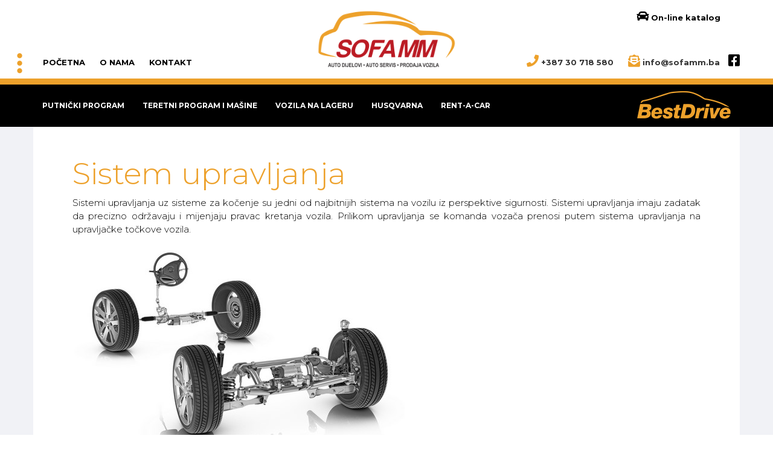

--- FILE ---
content_type: text/html; charset=utf-8
request_url: https://sofamm.ba/index.php/putnicki-program/auto-dijelovi/sistem-upravljanja
body_size: 8289
content:

<!DOCTYPE html>
<html lang="en-gb" dir="ltr"
	  class='com_content view-article itemid-178 j31 mm-hover'>

<head>
	<base href="https://sofamm.ba/index.php/putnicki-program/auto-dijelovi/sistem-upravljanja" />
	<meta http-equiv="content-type" content="text/html; charset=utf-8" />
	<meta name="author" content="Super User" />
	<meta name="generator" content="Joomla! - Open Source Content Management" />
	<title>SOFA MM - Sistem upravljanja</title>
	<link href="/templates/t3_bs3_blank/favicon.ico" rel="shortcut icon" type="image/vnd.microsoft.icon" />
	<link href="/templates/t3_bs3_blank/css/bootstrap.css" rel="stylesheet" type="text/css" />
	<link href="/plugins/system/jce/css/content.css?d70d9a48cd4806b0d85e4cb9aab034e9" rel="stylesheet" type="text/css" />
	<link href="/plugins/system/jcemediabox/css/jcemediabox.min.css?0072da39200af2a5f0dbaf1a155242cd" rel="stylesheet" type="text/css" />
	<link href="/templates/system/css/system.css" rel="stylesheet" type="text/css" />
	<link href="/templates/t3_bs3_blank/css/sofa13.css" rel="stylesheet" type="text/css" />
	<link href="/templates/t3_bs3_blank/css/aos.css" rel="stylesheet" type="text/css" />
	<link href="/templates/t3_bs3_blank/css/template.css" rel="stylesheet" type="text/css" />
	<link href="/templates/t3_bs3_blank/css/megamenu.css" rel="stylesheet" type="text/css" />
	<link href="/templates/t3_bs3_blank/css/off-canvas.css" rel="stylesheet" type="text/css" />
	<link href="/templates/t3_bs3_blank/fonts/font-awesome/css/font-awesome.min.css" rel="stylesheet" type="text/css" />
	<link href="/plugins/system/gdpr/assets/css/cookieconsent.min.css" rel="stylesheet" type="text/css" />
	<style type="text/css">
div.cc-revoke, div.cc-window{font-size:16px}div.cc-settings-label{font-size:14px}div.cc-window.cc-banner{padding:1em 1.8em}div.cc-window.cc-floating{padding:2em 1.8em}
	</style>
	<script src="/media/jui/js/jquery.min.js?d70d9a48cd4806b0d85e4cb9aab034e9" type="text/javascript"></script>
	<script src="/media/jui/js/jquery-noconflict.js?d70d9a48cd4806b0d85e4cb9aab034e9" type="text/javascript"></script>
	<script src="/media/jui/js/jquery-migrate.min.js?d70d9a48cd4806b0d85e4cb9aab034e9" type="text/javascript"></script>
	<script src="/media/system/js/caption.js?d70d9a48cd4806b0d85e4cb9aab034e9" type="text/javascript"></script>
	<script src="/plugins/system/jcemediabox/js/jcemediabox.min.js?" type="text/javascript"></script>
	<script src="/plugins/system/t3/base-bs3/bootstrap/js/bootstrap.js" type="text/javascript"></script>
	<script src="/plugins/system/t3/base-bs3/js/jquery.tap.min.js" type="text/javascript"></script>
	<script src="/plugins/system/t3/base-bs3/js/off-canvas.js" type="text/javascript"></script>
	<script src="/plugins/system/t3/base-bs3/js/script.js" type="text/javascript"></script>
	<script src="/plugins/system/t3/base-bs3/js/menu.js" type="text/javascript"></script>
	<script src="/plugins/system/gdpr/assets/js/cookieconsent.min.js" type="text/javascript" defer="defer"></script>
	<script src="/plugins/system/gdpr/assets/js/init.js" type="text/javascript" defer="defer"></script>
	<script type="text/javascript">
jQuery(window).on('load',  function() {
				new JCaption('img.caption');
			});jQuery(document).ready(function(){WfMediabox.init({"base":"\/","theme":"standard","width":"","height":"","lightbox":0,"shadowbox":0,"icons":1,"overlay":1,"overlay_opacity":0,"overlay_color":"","transition_speed":300,"close":2,"scrolling":"0","labels":{"close":"Close","next":"Next","previous":"Previous","cancel":"Cancel","numbers":"{{numbers}}","numbers_count":"{{current}} of {{total}}","download":"Download"}});});var gdprConfigurationOptions = { complianceType: 'opt-in',
																	  		  blockJoomlaSessionCookie: 1,
																		  	  blockExternalCookiesDomains: 0,
																			  allowedCookies: '',
																			  blockCookieDefine: 1,
																		  	  autoAcceptOnNextPage: 0,
																		  	  revokable: 1,
																		  	  lawByCountry: 0,
																		  	  dismissOnScroll: 0,
																		  	  dismissOnTimeout: 0,
																		  	  containerSelector: 'body',
																		  	  toolbarLayout: 'basic',
																		  	  toolbarTheme: 'block',
																		  	  revocableToolbarTheme: 'basic',
																		  	  toolbarPosition: 'bottom',
																			  revokePosition: 'revoke-top',
																			  toolbarPositionmentType: 1,
																			  popupBackground: '#000000',
																			  popupText: '#ffffff',
																			  popupLink: '#ffffff',
																			  buttonBackground: '#ffffff',
																			  buttonBorder: '#ffffff',
																			  buttonText: '#000000',
																			  highlightOpacity: '100',
																			  highlightBackground: '#333333',
																			  highlightBorder: '#ffffff',
																			  highlightText: '#ffffff',
																			  highlightDismissBackground: '#333333',
																		  	  highlightDismissBorder: '#ffffff',
																		 	  highlightDismissText: '#ffffff',
																			  hideRevokableButton: 0,
																			  headerText: 'Cookies used on the website!',
																			  messageText: 'Ova web stranica koristi kolačiće. Posjetom i korištenjem ove web stranice dajete svoj pristanak da se kolačići prve strane I kolačići trećih strana koji nisu u vezi s marketingom (analitički) preuzimaju na vaš pretraživač.   <a href=\"index.php/politika-o-kolacicima\">Saznajte više o kolačićima</a> i upoznajte se s našim <a href=\"index.php/pravila-o-zastiti-privatnosti\">Pravilima o zaštiti privatnosti</a>&nbsp;i&nbsp;<a href=\"index.php/uvjeti-koristenja\">Uvjetima korištenja</a>   &nbsp;',
																			  denyMessageEnabled: 0, 
																			  denyMessage: 'You have declined cookies, to ensure the best experience on this website please consent the cookie usage.',
																			  dismissText: 'Slažem se',
																			  allowText: 'Slažem se ',
																			  denyText: 'Poništi',
																			  cookiePolicyLinkText: '',
																			  cookiePolicyLink: 'javascript:void(0)',
																			  cookiePolicyRevocableTabText: ' Kolačići',
																			  privacyPolicyLinkText: ' ',
																			  privacyPolicyLink: 'javascript:void(0)',
																			  showLinks: 1,
																			  blankLinks: '_blank',
																			  autoOpenPrivacyPolicy: 0,
																			  openAlwaysDeclined: 1,
																			  cookieSettingsLabel: 'Cookie settings:',
															  				  cookieSettingsDesc: 'Choose which kind of cookies you want to disable by clicking on the checkboxes. Click on a category name for more informations about used cookies.',
																			  cookieCategory1Enable: 0,
																			  cookieCategory1Name: 'Necessary',
																			  cookieCategory1Locked: 0,
																			  cookieCategory2Enable: 0,
																			  cookieCategory2Name: 'Preferences',
																			  cookieCategory2Locked: 0,
																			  cookieCategory3Enable: 0,
																			  cookieCategory3Name: 'Statistics',
																			  cookieCategory3Locked: 0,
																			  cookieCategory4Enable: 0,
																			  cookieCategory4Name: 'Marketing',
																			  cookieCategory4Locked: 0,
																			  debugMode: 0
																		};var gdpr_ajax_livesite='https://sofamm.ba/';var gdpr_enable_log_cookie_consent=1;
	</script>

	
<!-- META FOR IOS & HANDHELD -->
	<meta name="viewport" content="width=device-width, initial-scale=1.0, maximum-scale=1.0, user-scalable=no"/>
	<style type="text/stylesheet">
		@-webkit-viewport   { width: device-width; }
		@-moz-viewport      { width: device-width; }
		@-ms-viewport       { width: device-width; }
		@-o-viewport        { width: device-width; }
		@viewport           { width: device-width; }
	</style>
	<script type="text/javascript">
		//<![CDATA[
		if (navigator.userAgent.match(/IEMobile\/10\.0/)) {
			var msViewportStyle = document.createElement("style");
			msViewportStyle.appendChild(
				document.createTextNode("@-ms-viewport{width:auto!important}")
			);
			document.getElementsByTagName("head")[0].appendChild(msViewportStyle);
		}
		//]]>
	</script>
<meta name="HandheldFriendly" content="true"/>
<meta name="apple-mobile-web-app-capable" content="YES"/>
<meta name="theme-color" content="#eda12b" />
<!-- //META FOR IOS & HANDHELD -->


  

<link href="https://fonts.googleapis.com/css?family=Montserrat:300,400,500,700,900&display=swap" rel="stylesheet">


<!-- Le HTML5 shim and media query for IE8 support -->
<!--[if lt IE 9]>
<script src="//cdnjs.cloudflare.com/ajax/libs/html5shiv/3.7.3/html5shiv.min.js"></script>

  

<![endif]-->
  <script src="https://cdn.rawgit.com/michalsnik/aos/2.1.1/dist/aos.js"></script>
  <script type="text/javascript" src="/plugins/system/t3/base-bs3/js/respond.min.js"></script>

<!-- You can add Google Analytics here or use T3 Injection feature -->
<script src="https://kit.fontawesome.com/fbc1e10d9c.js" crossorigin="anonymous"></script>
  
<!-- Global site tag (gtag.js) - Google Analytics -->
<script async src="https://www.googletagmanager.com/gtag/js?id=UA-1507436-27"></script>
<script>
  window.dataLayer = window.dataLayer || [];
  function gtag(){dataLayer.push(arguments);}
  gtag('js', new Date());

  gtag('config', 'UA-1507436-27');
</script>

</head>

<body>
<div class="t3-wrapper">
      
    
<div class="prva">
<div class="row container center-block vertical-align">

<div class="col-md-4 prva1 nopadding visible-lg visible-md">
<button class="off-canvas-toggle" type="button" data-pos="left" data-nav="#t3-off-canvas" data-effect="off-canvas-effect-3">
<img class="tocke" src="/images/tocke.png" alt="Logo">
</button>
  
<a href="/index.php">POČETNA</a>   <a href="/index.php/o-nama">O NAMA</a>   <a href="/index.php/kontakt">KONTAKT</a>
</div>

<div class="col-md-4 nopadding logo">
  <a href="/index.php"> <img class="logo" src="/images/logo130.png" alt="Logo"> </a>
</div>
  
<div class="col-md-4 prva2 nopadding pull-right visible-lg visible-md">
    <div class="katalogikona"><a href="http://web2.carparts-cat.com/default.aspx?11=53&10=1F3D91CF5E184DEF807EF21D6503CA1E053096&14=96&12=1003" target="_blank"><i class="fas fa-car"></i> On-line katalog</a></div>
  <i class="fas fa-phone"></i> +387 30 718 580 <i class="fas fa-envelope-open-text"></i> info@sofamm.ba <a href="https://www.facebook.com/pages/Sofa-MM/1409876489275479" target="_blank"><i class="fab fa-facebook-square"></i></a>

</div>
  
</div>
</div>
      
  
<div class="logo-bar">
<div class="row container center-block ">

	      <div class="col-md-10 col-xs-2 nopadding">
		  
     <nav id="t3-mainnav" class="wrap visible-lg visible-md">
		<!-- Brand and toggle get grouped for better mobile display -->		
  
  
  
  					<div class="t3-navbar-collapse navbar-collapse collapse nopadding"></div>
		
		<div class="t3-navbar navbar-collapse collapse nopadding">
			<div  class="t3-megamenu animate fading"  data-duration="400" data-responsive="true">
<ul itemscope itemtype="http://www.schema.org/SiteNavigationElement" class="nav navbar-nav level0">
<li itemprop='name' class="active dropdown mega" data-id="110" data-level="1">
<span class=" dropdown-toggle separator"   data-target="#" data-toggle="dropdown"> PUTNIČKI PROGRAM<em class="caret"></em></span>

<div class="nav-child dropdown-menu mega-dropdown-menu"  style="width: 160px"  data-width="160"><div class="mega-dropdown-inner">
<div class="row">
<div class="col-xs-12 mega-col-nav" data-width="12"><div class="mega-inner">
<ul itemscope itemtype="http://www.schema.org/SiteNavigationElement" class="mega-nav level1">
<li itemprop='name'  data-id="152" data-level="2">
<a itemprop='url' class=""  href="/index.php/putnicki-program/gume"   data-target="#">GUME </a>

</li>
<li itemprop='name' class="active dropdown-submenu mega" data-id="157" data-level="2">
<a itemprop='url' class=""  href="/index.php/putnicki-program/auto-dijelovi"   data-target="#">AUTO DIJELOVI </a>

<div class="nav-child dropdown-menu mega-dropdown-menu"  style="width: 500px"  data-width="500"><div class="mega-dropdown-inner">
<div class="row">
<div class="col-xs-6 mega-col-nav" data-width="6"><div class="mega-inner">
<ul itemscope itemtype="http://www.schema.org/SiteNavigationElement" class="mega-nav level2">
<li itemprop='name'  data-id="170" data-level="3">
<a itemprop='url' class=""  href="/index.php/putnicki-program/auto-dijelovi/pogon-tocka-i-vjesanje"   data-target="#">Pogon točka i vješanje </a>

</li>
<li itemprop='name'  data-id="171" data-level="3">
<a itemprop='url' class=""  href="/index.php/putnicki-program/auto-dijelovi/amortizeri-i-opruge"   data-target="#">Amortizeri i opruge </a>

</li>
<li itemprop='name'  data-id="172" data-level="3">
<a itemprop='url' class=""  href="/index.php/putnicki-program/auto-dijelovi/amortizeri-i-opruge-2"   data-target="#">Priprema i dovod goriva </a>

</li>
<li itemprop='name'  data-id="173" data-level="3">
<a itemprop='url' class=""  href="/index.php/putnicki-program/auto-dijelovi/kocioni-sistem"   data-target="#">Kočioni sistem </a>

</li>
<li itemprop='name'  data-id="174" data-level="3">
<a itemprop='url' class=""  href="/index.php/putnicki-program/auto-dijelovi/elektrika"   data-target="#">Elektrika </a>

</li>
<li itemprop='name'  data-id="175" data-level="3">
<a itemprop='url' class=""  href="/index.php/putnicki-program/auto-dijelovi/brisaci"   data-target="#">Brisači </a>

</li>
<li itemprop='name'  data-id="176" data-level="3">
<a itemprop='url' class=""  href="/index.php/putnicki-program/auto-dijelovi/kaisni-prijenos"   data-target="#">Kaišni prijenos </a>

</li>
<li itemprop='name'  data-id="177" data-level="3">
<a itemprop='url' class=""  href="/index.php/putnicki-program/auto-dijelovi/filteri"   data-target="#">Filteri </a>

</li>
</ul>
</div></div>
<div class="col-xs-6 mega-col-nav" data-width="6"><div class="mega-inner">
<ul itemscope itemtype="http://www.schema.org/SiteNavigationElement" class="mega-nav level2">
<li itemprop='name' class="current active" data-id="178" data-level="3">
<a itemprop='url' class=""  href="/index.php/putnicki-program/auto-dijelovi/sistem-upravljanja"   data-target="#">Sistem upravljanja </a>

</li>
<li itemprop='name'  data-id="179" data-level="3">
<a itemprop='url' class=""  href="/index.php/putnicki-program/auto-dijelovi/kvacilo-i-prikljucci"   data-target="#">Kvačilo i priključci </a>

</li>
<li itemprop='name'  data-id="180" data-level="3">
<a itemprop='url' class=""  href="/index.php/putnicki-program/auto-dijelovi/ventilacija-i-hladenje"   data-target="#">Ventilacija i hlađenje </a>

</li>
<li itemprop='name'  data-id="181" data-level="3">
<a itemprop='url' class=""  href="/index.php/putnicki-program/auto-dijelovi/dijelovi-karoserije"   data-target="#">Dijelovi karoserije </a>

</li>
<li itemprop='name'  data-id="182" data-level="3">
<a itemprop='url' class=""  href="/index.php/putnicki-program/auto-dijelovi/elementi-motora"   data-target="#">Elementi motora </a>

</li>
<li itemprop='name'  data-id="183" data-level="3">
<a itemprop='url' class=""  href="/index.php/putnicki-program/auto-dijelovi/svjecice-i-grijaci"   data-target="#">Svjećice i grijači </a>

</li>
<li itemprop='name'  data-id="184" data-level="3">
<a itemprop='url' class=""  href="/index.php/putnicki-program/auto-dijelovi/antifriz"   data-target="#">Antifriz </a>

</li>
</ul>
</div></div>
</div>
</div></div>
</li>
<li itemprop='name'  data-id="151" data-level="2">
<a itemprop='url' class=""  href="/index.php/putnicki-program/ulja-i-maziva"   data-target="#">ULJA I MAZIVA </a>

</li>
<li itemprop='name'  data-id="219" data-level="2">
<a itemprop='url' class=""  href="/index.php/putnicki-program/veriga-lanci"   data-target="#">VERIGA LANCI </a>

</li>
</ul>
</div></div>
</div>
</div></div>
</li>
<li itemprop='name' class="dropdown mega" data-id="155" data-level="1">
<span class=" dropdown-toggle separator"   data-target="#" data-toggle="dropdown"> TERETNI PROGRAM  I MAŠINE<em class="caret"></em></span>

<div class="nav-child dropdown-menu mega-dropdown-menu"  style="width: 215px"  data-width="215"><div class="mega-dropdown-inner">
<div class="row">
<div class="col-xs-12 mega-col-nav" data-width="12"><div class="mega-inner">
<ul itemscope itemtype="http://www.schema.org/SiteNavigationElement" class="mega-nav level1">
<li itemprop='name'  data-id="156" data-level="2">
<a itemprop='url' class=""  href="/index.php/teretni-program/gume"   data-target="#">GUME </a>

</li>
<li itemprop='name' class="dropdown-submenu mega" data-id="158" data-level="2">
<a itemprop='url' class=""  href="/index.php/teretni-program/auto-dijelovi"   data-target="#">AUTO DIJELOVI </a>

<div class="nav-child dropdown-menu mega-dropdown-menu"  style="width: 500px"  data-width="500"><div class="mega-dropdown-inner">
<div class="row">
<div class="col-xs-6 mega-col-nav" data-width="6"><div class="mega-inner">
<ul itemscope itemtype="http://www.schema.org/SiteNavigationElement" class="mega-nav level2">
<li itemprop='name'  data-id="185" data-level="3">
<a itemprop='url' class=""  href="/index.php/teretni-program/auto-dijelovi/motor"   data-target="#">Motor </a>

</li>
<li itemprop='name'  data-id="186" data-level="3">
<a itemprop='url' class=""  href="/index.php/teretni-program/auto-dijelovi/tockovi-i-vjesanje"   data-target="#">Točkovi i vješanje </a>

</li>
<li itemprop='name'  data-id="187" data-level="3">
<a itemprop='url' class=""  href="/index.php/teretni-program/auto-dijelovi/remenje-i-spaneri"   data-target="#">Remenje i španeri </a>

</li>
<li itemprop='name'  data-id="188" data-level="3">
<a itemprop='url' class=""  href="/index.php/teretni-program/auto-dijelovi/kocioni-sistem"   data-target="#">Kočioni sistem </a>

</li>
<li itemprop='name'  data-id="189" data-level="3">
<a itemprop='url' class=""  href="/index.php/teretni-program/auto-dijelovi/elektrika"   data-target="#">Elektrika </a>

</li>
<li itemprop='name'  data-id="190" data-level="3">
<a itemprop='url' class=""  href="/index.php/teretni-program/auto-dijelovi/karoserija"   data-target="#">Karoserija </a>

</li>
<li itemprop='name'  data-id="191" data-level="3">
<a itemprop='url' class=""  href="/index.php/teretni-program/auto-dijelovi/zracna-instalacija"   data-target="#">Zračna instalacija </a>

</li>
</ul>
</div></div>
<div class="col-xs-6 mega-col-nav" data-width="6"><div class="mega-inner">
<ul itemscope itemtype="http://www.schema.org/SiteNavigationElement" class="mega-nav level2">
<li itemprop='name'  data-id="192" data-level="3">
<a itemprop='url' class=""  href="/index.php/teretni-program/auto-dijelovi/kardanski-prijenos"   data-target="#">Kardanski prijenos </a>

</li>
<li itemprop='name'  data-id="193" data-level="3">
<a itemprop='url' class=""  href="/index.php/teretni-program/auto-dijelovi/izduvni-sistem"   data-target="#">Izduvni sistem </a>

</li>
<li itemprop='name'  data-id="194" data-level="3">
<a itemprop='url' class=""  href="/index.php/teretni-program/auto-dijelovi/kvacila-i-prikljucci"   data-target="#">Kvačila i priključci </a>

</li>
<li itemprop='name'  data-id="195" data-level="3">
<a itemprop='url' class=""  href="/index.php/teretni-program/auto-dijelovi/filteri"   data-target="#">Filteri </a>

</li>
<li itemprop='name'  data-id="196" data-level="3">
<a itemprop='url' class=""  href="/index.php/teretni-program/auto-dijelovi/sistem-upravljanja"   data-target="#">Sistem upravljanja </a>

</li>
<li itemprop='name'  data-id="197" data-level="3">
<a itemprop='url' class=""  href="/index.php/teretni-program/auto-dijelovi/veriga-lanci-za-snijeg"   data-target="#">Veriga lanci za snijeg </a>

</li>
</ul>
</div></div>
</div>
</div></div>
</li>
<li itemprop='name'  data-id="159" data-level="2">
<a itemprop='url' class=""  href="/index.php/teretni-program/ulja-i-maziva"   data-target="#">ULJA I MAZIVA </a>

</li>
<li itemprop='name'  data-id="160" data-level="2">
<a itemprop='url' class=""  href="/index.php/teretni-program/veriga-lanci"   data-target="#">VERIGA LANCI </a>

</li>
<li itemprop='name'  data-id="216" data-level="2">
<a itemprop='url' class=""  href="http://www.atgbih.ba" target="_blank"   data-target="#">ATG - GUME ZA RADNE MAŠINE</a>

</li>
</ul>
</div></div>
</div>
</div></div>
</li>
<li itemprop='name'  data-id="154" data-level="1">
<a itemprop='url' class=""  href="/index.php/polovna-vozila"   data-target="#">VOZILA NA LAGERU </a>

</li>
<li itemprop='name'  data-id="162" data-level="1">
<a itemprop='url' class=""  href="/index.php/bastanski-program"   data-target="#">HUSQVARNA </a>

</li>
<li itemprop='name'  data-id="161" data-level="1">
<a itemprop='url' class=""  href="/index.php/rent-a-car"   data-target="#">RENT-A-CAR </a>

</li>
</ul>
</div>

  </div>
  </nav>
  
		
<div class="pull-right hidden-lg hidden-md mob">
						
<button class="btn btn-primary off-canvas-toggle float-right " type="button" data-pos="left" data-nav="#t3-off-canvas" data-effect="off-canvas-effect-3">
  <i class="fa fa-bars"></i> ASORTIMAN
</button>

<!-- OFF-CANVAS SIDEBAR -->
<div id="t3-off-canvas" class="t3-off-canvas ">

  <div class="t3-off-canvas-header">
    <h2 class="t3-off-canvas-header-title">SOFA MM</h2>
    <button type="button" class="close" data-dismiss="modal" aria-hidden="true">&times;</button>
  </div>
      
  <div class="t3-off-canvas-body">
      
  <div><a href="/index.php">POČETNA</a></div>
  <div><a href="/index.php">O NAMA</a></div>
  <div><a href="/index.php">KONTAKT</a></div>

      
    <div class="t3-module module " id="Mod94"><div class="module-inner"><div class="module-ct"><ul class="nav nav-pills nav-stacked menu">
<li class="item-110 active deeper dropdown parent"><span class="nav-header ">PUTNIČKI PROGRAM</span>
<ul class="dropdown-menu"><li class="item-152"><a href="/index.php/putnicki-program/gume" class="">GUME</a></li><li class="item-157 active dropdown-submenu parent"><a href="/index.php/putnicki-program/auto-dijelovi" class="">AUTO DIJELOVI</a><ul class="dropdown-menu"><li class="item-170"><a href="/index.php/putnicki-program/auto-dijelovi/pogon-tocka-i-vjesanje" class="">Pogon točka i vješanje</a></li><li class="item-171"><a href="/index.php/putnicki-program/auto-dijelovi/amortizeri-i-opruge" class="">Amortizeri i opruge</a></li><li class="item-172"><a href="/index.php/putnicki-program/auto-dijelovi/amortizeri-i-opruge-2" class="">Priprema i dovod goriva</a></li><li class="item-173"><a href="/index.php/putnicki-program/auto-dijelovi/kocioni-sistem" class="">Kočioni sistem</a></li><li class="item-174"><a href="/index.php/putnicki-program/auto-dijelovi/elektrika" class="">Elektrika</a></li><li class="item-175"><a href="/index.php/putnicki-program/auto-dijelovi/brisaci" class="">Brisači</a></li><li class="item-176"><a href="/index.php/putnicki-program/auto-dijelovi/kaisni-prijenos" class="">Kaišni prijenos</a></li><li class="item-177"><a href="/index.php/putnicki-program/auto-dijelovi/filteri" class="">Filteri</a></li><li class="item-178 current active"><a href="/index.php/putnicki-program/auto-dijelovi/sistem-upravljanja" class="">Sistem upravljanja</a></li><li class="item-179"><a href="/index.php/putnicki-program/auto-dijelovi/kvacilo-i-prikljucci" class="">Kvačilo i priključci</a></li><li class="item-180"><a href="/index.php/putnicki-program/auto-dijelovi/ventilacija-i-hladenje" class="">Ventilacija i hlađenje</a></li><li class="item-181"><a href="/index.php/putnicki-program/auto-dijelovi/dijelovi-karoserije" class="">Dijelovi karoserije</a></li><li class="item-182"><a href="/index.php/putnicki-program/auto-dijelovi/elementi-motora" class="">Elementi motora</a></li><li class="item-183"><a href="/index.php/putnicki-program/auto-dijelovi/svjecice-i-grijaci" class="">Svjećice i grijači</a></li><li class="item-184"><a href="/index.php/putnicki-program/auto-dijelovi/antifriz" class="">Antifriz</a></li></ul></li><li class="item-151"><a href="/index.php/putnicki-program/ulja-i-maziva" class="">ULJA I MAZIVA</a></li><li class="item-219"><a href="/index.php/putnicki-program/veriga-lanci" class="">VERIGA LANCI</a></li></ul></li><li class="item-155 deeper dropdown parent"><span class="nav-header ">TERETNI PROGRAM  I MAŠINE</span>
<ul class="dropdown-menu"><li class="item-156"><a href="/index.php/teretni-program/gume" class="">GUME</a></li><li class="item-158 dropdown-submenu parent"><a href="/index.php/teretni-program/auto-dijelovi" class="">AUTO DIJELOVI</a><ul class="dropdown-menu"><li class="item-185"><a href="/index.php/teretni-program/auto-dijelovi/motor" class="">Motor</a></li><li class="item-186"><a href="/index.php/teretni-program/auto-dijelovi/tockovi-i-vjesanje" class="">Točkovi i vješanje</a></li><li class="item-187"><a href="/index.php/teretni-program/auto-dijelovi/remenje-i-spaneri" class="">Remenje i španeri</a></li><li class="item-188"><a href="/index.php/teretni-program/auto-dijelovi/kocioni-sistem" class="">Kočioni sistem</a></li><li class="item-189"><a href="/index.php/teretni-program/auto-dijelovi/elektrika" class="">Elektrika</a></li><li class="item-190"><a href="/index.php/teretni-program/auto-dijelovi/karoserija" class="">Karoserija</a></li><li class="item-191"><a href="/index.php/teretni-program/auto-dijelovi/zracna-instalacija" class="">Zračna instalacija</a></li><li class="item-192"><a href="/index.php/teretni-program/auto-dijelovi/kardanski-prijenos" class="">Kardanski prijenos</a></li><li class="item-193"><a href="/index.php/teretni-program/auto-dijelovi/izduvni-sistem" class="">Izduvni sistem</a></li><li class="item-194"><a href="/index.php/teretni-program/auto-dijelovi/kvacila-i-prikljucci" class="">Kvačila i priključci</a></li><li class="item-195"><a href="/index.php/teretni-program/auto-dijelovi/filteri" class="">Filteri</a></li><li class="item-196"><a href="/index.php/teretni-program/auto-dijelovi/sistem-upravljanja" class="">Sistem upravljanja</a></li><li class="item-197"><a href="/index.php/teretni-program/auto-dijelovi/veriga-lanci-za-snijeg" class="">Veriga lanci za snijeg</a></li></ul></li><li class="item-159"><a href="/index.php/teretni-program/ulja-i-maziva" class="">ULJA I MAZIVA</a></li><li class="item-160"><a href="/index.php/teretni-program/veriga-lanci" class="">VERIGA LANCI</a></li><li class="item-216"><a href="http://www.atgbih.ba" class="" target="_blank" rel="noopener noreferrer">ATG - GUME ZA RADNE MAŠINE </a></li></ul></li><li class="item-154"><a href="/index.php/polovna-vozila" class="">VOZILA NA LAGERU</a></li><li class="item-162"><a href="/index.php/bastanski-program" class="">HUSQVARNA</a></li><li class="item-161"><a href="/index.php/rent-a-car" class="">RENT-A-CAR</a></li></ul>
</div></div></div>
  </div>

</div>
<!-- //OFF-CANVAS SIDEBAR -->

						</div>

     </div>
	 
<div class="col-md-2 col-xs-10 bdlogo">
     <a href="/index.php/brendovi/49-best-drive-guma"> <img class="logo" src="/images/bestdrivelogo.png" alt="Logo"> </a>
     </div>
	 
</div>
</div>



<!-- //MAIN NAVIGATION -->

  
  

        

	



      
	  
  
                   

    
 
            
  
      
<div class="row container center-block bijelo">
  
  
  
  

<div id="t3-mainbody" class="container t3-mainbody">
	<div class="row">
		<!-- MAIN CONTENT -->
		<div id="t3-content" class="t3-content col-xs-12">
						
<!-- Page header -->
<!-- // Page header -->

<div class="item-page" itemscope itemtype="https://schema.org/Article">
	
	<!-- Article -->
	<article itemscope itemtype="http://schema.org/Article">
	  <meta itemscope itemprop="mainEntityOfPage"  itemType="https://schema.org/WebPage" itemid="https://google.com/article"/>
		<meta itemprop="inLanguage" content="en-GB" />

				
				
		
  	<!-- Aside -->
				<!-- // Aside -->

		
		<!-- Item tags -->
				<!-- // Item tags -->

				
							
					
			
			<section class="article-content clearfix" itemprop="articleBody">
				<h1>Sistem upravljanja</h1>
<p>Sistemi upravljanja uz sisteme za kočenje su jedni od najbitnijih sistema na vozilu iz perspektive sigurnosti. Sistemi upravljanja imaju zadatak da precizno održavaju i mijenjaju pravac kretanja vozila. Prilikom upravljanja se komanda vozača prenosi putem sistema upravljanja na upravljačke točkove vozila.</p>
<p><img src="/images/upravljanje.jpg" alt="upravljanje.jpg" /></p>
<p>		<div class="moduletable kontaktin">
						

<div class="custom kontaktin"  >
	<p>Upoznajte se sa brendovima koje Vam preporučujemo ili naručite na <span id="cloak9760eb7a459571dda18321463f164d68">This email address is being protected from spambots. You need JavaScript enabled to view it.</span><script type='text/javascript'>
				document.getElementById('cloak9760eb7a459571dda18321463f164d68').innerHTML = '';
				var prefix = '&#109;a' + 'i&#108;' + '&#116;o';
				var path = 'hr' + 'ef' + '=';
				var addy9760eb7a459571dda18321463f164d68 = '&#105;nf&#111;' + '&#64;';
				addy9760eb7a459571dda18321463f164d68 = addy9760eb7a459571dda18321463f164d68 + 's&#111;f&#97;mm' + '&#46;' + 'b&#97;';
				var addy_text9760eb7a459571dda18321463f164d68 = '&#105;nf&#111;' + '&#64;' + 's&#111;f&#97;mm' + '&#46;' + 'b&#97;';document.getElementById('cloak9760eb7a459571dda18321463f164d68').innerHTML += '<a ' + path + '\'' + prefix + ':' + addy9760eb7a459571dda18321463f164d68 + '\'>'+addy_text9760eb7a459571dda18321463f164d68+'<\/a>';
		</script>&nbsp;ili na&nbsp;<a href="tel:+387%2030%20718%20580">+387 30 718 580</a></p></div>
		</div>
	</p> 			</section>

			<!-- Footer -->
						<!-- // Footer -->

			
			
						
	</article>
	<!-- //Article -->

	
		</div>

		</div>
        <div class="clearfix"></div> 
		<!-- //MAIN CONTENT -->
         <div class="sadrzaj">
    		<div class="moduletable">
						<div class="category-module mod-list">
						<div class="col-md-3 bre mod-articles-category-article-1">
                					
						<div class="unutra">
                          					                          
						<div class="slika">
						<a  class="mod-articles-category-image " href="/index.php/brendovi/60-meyle">
						<img src="/images/meyle.jpg" atl="MEYLE" />
						</a>
										</div>
				
				<div class="sivo">
				

				
				
				
									<a  class="mod-articles-category-title " href="/index.php/brendovi/60-meyle">MEYLE</a>
				
				
				


								
					

				
									<p class="mod-articles-category-introtext">
						Wulf Gaertner Autoparts AG proizvodi i prodaje pod markom MEYLE rezervne dijelove vrhunskog...					</p>
				
							</div>
			</div>
			</div>

					<div class="col-md-3 bre mod-articles-category-article-2">
                					
						<div class="unutra">
                          					                          
						<div class="slika">
						<a  class="mod-articles-category-image " href="/index.php/brendovi/63-quinton-hazell">
						<img src="/images/qh-logo.jpg" atl="QUINTON HAZELL" />
						</a>
										</div>
				
				<div class="sivo">
				

				
				
				
									<a  class="mod-articles-category-title " href="/index.php/brendovi/63-quinton-hazell">QUINTON HAZELL</a>
				
				
				


								
					

				
									<p class="mod-articles-category-introtext">
						QUINTON HAZELL postoji od 1946. sa sjedištem u Velikoj Britaniji. Snabdijeva svjetsko tržište...					</p>
				
							</div>
			</div>
			</div>

					<div class="col-md-3 bre mod-articles-category-article-3">
                					
						<div class="unutra">
                          					                          
						<div class="slika">
						<a  class="mod-articles-category-image " href="/index.php/brendovi/62-febi">
						<img src="/images/febilogo.jpg" atl="Febi" />
						</a>
										</div>
				
				<div class="sivo">
				

				
				
				
									<a  class="mod-articles-category-title " href="/index.php/brendovi/62-febi">Febi</a>
				
				
				


								
					

				
									<p class="mod-articles-category-introtext">
						Skromni počeci obiteljske tvrtke osnovane od strane gosp. Ferdinanda Bilsteina 1844 god. razvili...					</p>
				
							</div>
			</div>
			</div>

			</div>
      
<div class="clearfix"></div>		</div>
	
	</div>
             
	</div>
</div> 


  
</div>
      
    

<div class="dole">
<div class="row container center-block">
	
<div class="col-md-4">
<a href="/index.php"> <img class="logo" src="/images/footerlogo.png" alt="Logo"> </a>
<div class="dole-kontakt">
<p>SOFA MM d.o.o.</p>
<p>Poslovni centar 96-2, 72250 Vitez, </p>
<p>Bosna i Hercegovina</p>
<p>E-mail: info@sofamm.ba</p>
<p>Informacije +387 30 718 580</p>
<p>Putnički program +387 30 718 581</p>
<p>Teretni program +387 30 711 943</p>
<p>Servis +387 30 718 587</p>
</div>
  
<div class="dole-kontakt">
<strong>PON-PET:</strong> 08:00-16:30 <strong>SUB:</strong> 08:00-14:00
</div>


</div>
  
  <div class="col-md-8">
<h1>SOFA MM</h1>
<p>Poduzeće SOFA MM d.o.o. osnovano je 1995. godine u Vitezu sa namjerom da na viteško tržište plasira auto dijelove renomiranih svjetskih proizvođača po prihvatljivim cijenama. Počeli smo kao mala trgovina da bismo u međuvremenu narasli u jednu od vodećih trgovina rezervih dijelova za mala i teretna vozila na području Središnje Bosne. Sa ponosom možemo reći da danas poslujemo na 6500 m2 korisnog prostora, koji se nalazi na PC-96, te da našim kupcima možemo ponuditi preko 100.000 različitih artikala...</p>
<p><a href="https://www.google.com/search?sxsrf=ACYBGNSDUCga-4eMYqke9051yOvSd9w65A:1580292199260&q=sofa+mm&npsic=0&rflfq=1&rlha=0&rllag=44164488,17788613,657&tbm=lcl&ved=2ahUKEwjGlLaZx6jnAhXfAxAIHcphDpgQtgN6BAgHEAU&tbs=lrf:!1m4!1u3!2m2!3m1!1e1!1m4!1u2!2m2!2m1!1e1!2m1!1e2!2m1!1e3!3sIAE,lf:1,lf_ui:10&rldoc=1#rlfi=hd:;si:;mv:[[44.169117,17.7952291],[44.1598609,17.7819987]];tbs:lrf:!1m4!1u3!2m2!3m1!1e1!1m4!1u2!2m2!2m1!1e1!2m1!1e2!2m1!1e3!3sIAE,lf:1,lf_ui:10" target="_blank"> <img class="logo" src="/images/KARTA-SLIKICA.jpg" alt="Logo"> </a></p>
<a href="https://www.google.com/search?sxsrf=ACYBGNSDUCga-4eMYqke9051yOvSd9w65A:1580292199260&q=sofa+mm&npsic=0&rflfq=1&rlha=0&rllag=44164488,17788613,657&tbm=lcl&ved=2ahUKEwjGlLaZx6jnAhXfAxAIHcphDpgQtgN6BAgHEAU&tbs=lrf:!1m4!1u3!2m2!3m1!1e1!1m4!1u2!2m2!2m1!1e1!2m1!1e2!2m1!1e3!3sIAE,lf:1,lf_ui:10&rldoc=1#rlfi=hd:;si:;mv:[[44.169117,17.7952291],[44.1598609,17.7819987]];tbs:lrf:!1m4!1u3!2m2!3m1!1e1!1m4!1u2!2m2!2m1!1e1!2m1!1e2!2m1!1e3!3sIAE,lf:1,lf_ui:10" target="_blank"><i class="fas fa-map-marker-alt"></i> Pronađite nas na karti </a>
</div>     
</div>
</div>
</div>



    <div class="dole2">
	<div class="row container center-block">
	
	
<div class="row">
  <div class="col-lg-10">
  Sva prava pridržana
  </div>
  
  <div class="col-lg-2">
      <a href="http://www.sik-computers.com"> <img src="/images/designer.png"></a>
      
  </div>
  
</div>
	</div>
	</div>

  

  


  


  


</div>

</body>

<!-- //FOOTER -->
      <script>
      AOS.init({
        easing: 'ease-in-out-sine'
      });
    </script>
</html>

--- FILE ---
content_type: text/css
request_url: https://sofamm.ba/templates/t3_bs3_blank/css/template.css
body_size: 8908
content:
@media (max-width: 767px) {
    .always-show .mega > .mega-dropdown-menu, .always-show .dropdown-menu {
        display: block !important;
        position: static;
    }

    .open .dropdown-menu {
        display: block;
    }
}

.t3-logo, .t3-logo-small {
    display: block;
    text-decoration: none;
    text-align: left;
    background-repeat: no-repeat;
    background-position: center;
}

.t3-logo {
    width: 182px;
    height: 50px;
}

.t3-logo-small {
    width: 60px;
    height: 30px;
}

.t3-logo, .t3-logo-color {
    background-image: url("//static.joomlart.com/images/jat3v3-documents/logo-complete/t3logo-big-color.png");
}

.t3-logo-small, .t3-logo-small.t3-logo-color {
    background-image: url("//static.joomlart.com/images/jat3v3-documents/logo-complete/t3logo-small-color.png");
}

.t3-logo-dark {
    background-image: url("//static.joomlart.com/images/jat3v3-documents/logo-complete/t3logo-big-dark.png");
}

.t3-logo-small.t3-logo-dark {
    background-image: url("//static.joomlart.com/images/jat3v3-documents/logo-complete/t3logo-small-dark.png");
}

.t3-logo-light {
    background-image: url("//static.joomlart.com/images/jat3v3-documents/logo-complete/t3logo-big-light.png");
}

.t3-logo-small.t3-logo-light {
    background-image: url("//static.joomlart.com/images/jat3v3-documents/logo-complete/t3logo-small-light.png");
}

@media (max-width: 767px) {
    .logo-control .logo-img-sm {
        display: block;
    }

    .logo-control .logo-img {
        display: none;
    }
}

@media (min-width: 768px) {
    .logo-control .logo-img-sm {
        display: none;
    }

    .logo-control .logo-img {
        display: block;
    }
}

#community-wrap .collapse {
    position: relative;
    height: 0;
    overflow: hidden;
    display: block;
}

.body-data-holder:before {
    display: none;
    content: "grid-float-breakpoint:768px screen-xs:480px screen-sm:768px screen-md:992px screen-lg:1200px";
}

input, button, select, textarea {
    font-family: inherit;
    font-size: inherit;
    line-height: inherit;
}

a {
    color: #000;
    text-decoration: none;
}

a:hover, a:focus {
    color: #eda12b;
    text-decoration: none;
}

a:focus {
    outline: thin dotted;
    outline: 5px auto -webkit-focus-ring-color;
    outline-offset: -2px;
}

img {
    vertical-align: middle;
}

th, td {
    line-height: 1.42857143;
    text-align: left;
    vertical-align: top;
}

th {
    font-weight: bold;
}

td, tr td {
    border-top: 1px solid #dddddd;
}

.cat-list-row0:hover, .cat-list-row1:hover {
    background: #f5f5f5;
}

.cat-list-row1, tr.cat-list-row1 td {
    background: #f9f9f9;
}

table.contentpane, table.tablelist, table.category, table.admintable, table.blog {
    width: 100%;
}

table.contentpaneopen {
    border: 0;
}

.star {
    color: #ffcc00;
}

.red {
    color: #cc0000;
}

hr {
    margin-top: 20px;
    margin-bottom: 20px;
    border: 0;
    border-top: 1px solid #eeeeee;
}

.wrap {
    width: auto;
    clear: both;
}

.center, .table td.center, .table th.center {
    text-align: center;
}

.element-invisible {
    position: absolute;
    padding: 0;
    margin: 0;
    border: 0;
    height: 1px;
    width: 1px;
    overflow: hidden;
}

h1, h2, h3, h4, h5, h6, .h1, .h2, .h3, .h4, .h5, .h6 {
    font-family: 'Montserrat', sans-serif;
    font-weight: 500;
    line-height: 1.1;
    color: inherit;
}

h1 small, h2 small, h3 small, h4 small, h5 small, h6 small, .h1 small, .h2 small, .h3 small, .h4 small, .h5 small, .h6 small, h1 .small, h2 .small, h3 .small, h4 .small, h5 .small, h6 .small, .h1 .small, .h2 .small, .h3 .small, .h4 .small, .h5 .small, .h6 .small {
    font-weight: normal;
    line-height: 1;
    color: #999999;
}

h1, .h1, h2, .h2, h3, .h3 {
    margin-top: 20px;
    margin-bottom: 10px;
}

h1 small, .h1 small, h2 small, .h2 small, h3 small, .h3 small, h1 .small, .h1 .small, h2 .small, .h2 .small, h3 .small, .h3 .small {
    font-size: 65%;
}

h4, .h4, h5, .h5, h6, .h6 {
    margin-top: 10px;
    margin-bottom: 10px;
}

h4 small, .h4 small, h5 small, .h5 small, h6 small, .h6 small, h4 .small, .h4 .small, h5 .small, .h5 .small, h6 .small, .h6 .small {
    font-size: 75%;
}

h1, .h1 {
    font-size: 36px;
}

h2, .h2 {
    font-size: 30px;
}

h3, .h3 {
    font-size: 24px;
}

h4, .h4 {
    font-size: 18px;
}

h5, .h5 {
    font-size: 16px;
}

h6, .h6 {
    font-size: 12px;
}

p {
    margin: 0 0 10px;
}

.lead {
    margin-bottom: 20px;
    font-size: 16px;
    font-weight: 200;
    line-height: 1.4;
}

@media (min-width: 768px) {
    .lead {
        font-size: 21px;
    }
}

small, .small {
    font-size: 85%;
}

cite {
    font-style: normal;
}

.text-left {
    text-align: left;
}

.text-right {
    text-align: right;
}

.text-center {
    text-align: center;
}

.text-justify {
    text-align: justify;
}

.text-muted {
    color: #999999;
}

.text-primary {
    color: #428bca;
}

a.text-primary:hover {
    color: #3071a9;
}

.text-success {
    color: #468847;
}

a.text-success:hover {
    color: #356635;
}

.text-info {
    color: #3a87ad;
}

a.text-info:hover {
    color: #2d6987;
}

.text-warning {
    color: #c09853;
}

a.text-warning:hover {
    color: #a47e3c;
}

.text-danger {
    color: #b94a48;
}

a.text-danger:hover {
    color: #953b39;
}

.bg-primary {
    color: #fff;
    background-color: #428bca;
}

a.bg-primary:hover {
    background-color: #3071a9;
}

.bg-success {
    background-color: #dff0d8;
}

a.bg-success:hover {
    background-color: #c1e2b3;
}

.bg-info {
    background-color: #d9edf7;
}

a.bg-info:hover {
    background-color: #afd9ee;
}

.bg-warning {
    background-color: #fcf8e3;
}

a.bg-warning:hover {
    background-color: #f7ecb5;
}

.bg-danger {
    background-color: #f2dede;
}

a.bg-danger:hover {
    background-color: #e4b9b9;
}

.highlight {
    background-color: #FFC;
    font-weight: bold;
    padding: 1px 4px;
}

.page-header {
    padding-bottom: 9px;
    margin: 40px 0 20px;
    border-bottom: 1px solid #eeeeee;
}

ul, ol {
    margin-top: 0;
    margin-bottom: 10px;
}

ul ul, ol ul, ul ol, ol ol {
    margin-bottom: 0;
}

.list-unstyled {
    padding-left: 0;
    list-style: none;
}

.list-inline {
    padding-left: 0;
    list-style: none;
    margin-left: -5px;
}

.list-inline > li {
    display: inline-block;
    padding-left: 5px;
    padding-right: 5px;
}

dl {
    margin-top: 0;
    margin-bottom: 20px;
}

dt, dd {
    line-height: 1.42857143;
}

dt {
    font-weight: bold;
}

dd {
    margin-left: 0;
}

@media (min-width: 768px) {
    .dl-horizontal dt {
        float: left;
        width: 160px;
        clear: left;
        text-align: right;
        overflow: hidden;
        text-overflow: ellipsis;
        white-space: nowrap;
    }

    .dl-horizontal dd {
        margin-left: 180px;
    }
}

abbr[title], abbr[data-original-title] {
    cursor: help;
    border-bottom: 1px dotted #999999;
}

.initialism {
    font-size: 90%;
    text-transform: uppercase;
}

blockquote {
    padding: 10px 20px;
    margin: 0 0 20px;
    font-size: 17.5px;
    border-left: 5px solid #eeeeee;
}

blockquote p:last-child, blockquote ul:last-child, blockquote ol:last-child {
    margin-bottom: 0;
}

blockquote footer, blockquote small, blockquote .small {
    display: block;
    font-size: 80%;
    line-height: 1.42857143;
    color: #999999;
}

blockquote footer:before, blockquote small:before, blockquote .small:before {
    content: '\2014 \00A0';
}

.blockquote-reverse, blockquote.pull-right {
    padding-right: 15px;
    padding-left: 0;
    border-right: 5px solid #eeeeee;
    border-left: 0;
    text-align: right;
}

.blockquote-reverse footer:before, blockquote.pull-right footer:before, .blockquote-reverse small:before, blockquote.pull-right small:before, .blockquote-reverse .small:before, blockquote.pull-right .small:before {
    content: '';
}

.blockquote-reverse footer:after, blockquote.pull-right footer:after, .blockquote-reverse small:after, blockquote.pull-right small:after, .blockquote-reverse .small:after, blockquote.pull-right .small:after {
    content: '\00A0 \2014';
}

blockquote:before, blockquote:after {
    content: "";
}

address {
    margin-bottom: 20px;
    font-style: normal;
    line-height: 1.42857143;
}

code, kbd, pre, samp {
    font-family: Monaco, Menlo, Consolas, "Courier New", monospace;
}

.btn-actions {
    text-align: center;
}

.features-list {
    margin-top: 60px;
}

.features-list .page-header {
    border: 0;
    text-align: center;
}

.features-list .page-header h1 {
    font-size: 46px;
}

.features-list .feature-row {
    overflow: hidden;
    min-height: 200px;
    color: #696f72;
    border-top: 1px solid #e0e2e3;
    padding: 60px 0 0;
    text-align: center;
}

.features-list .feature-row:last-child {
    border-bottom: 1px solid #e0e2e3;
    margin-bottom: 60px;
}

.features-list .feature-row h3 {
    font-size: 28px;
}

.features-list .feature-row div:first-child {
    padding-left: 0;
}

.features-list .feature-row div:last-child {
    padding-right: 0;
}

.features-list .feature-row div:first-child.feature-img img {
    float: left;
}

.features-list .feature-row div:last-child.feature-img img {
    float: right;
}

.jumbotron h2 {
    font-size: 46px;
}

.jumbotron iframe {
    margin-top: 20px;
}

.form-control:focus {
    border-color: #66afe9;
    outline: 0;
    -webkit-box-shadow: inset 0 1px 1px rgba(0,0,0,.075), 0 0 8px rgba(102, 175, 233, 0.6);
    box-shadow: inset 0 1px 1px rgba(0,0,0,.075), 0 0 8px rgba(102, 175, 233, 0.6);
}

.form-control::-moz-placeholder {
    color: #999999;
    opacity: 1;
}

.form-control:-ms-input-placeholder {
    color: #999999;
}

.form-control::-webkit-input-placeholder {
    color: #999999;
}

textarea.form-control {
    height: auto;
}

.form-group {
    margin-bottom: 20px;
}

.radio label, .checkbox label {
    display: inline;
}

.form-control-static {
    margin-bottom: 0;
}

@media (min-width: 768px) {
    .form-inline .form-group {
        display: inline-block;
    }

    .form-inline .form-control {
        display: inline-block;
    }

    .form-inline .radio input[type="radio"], .form-inline .checkbox input[type="checkbox"] {
        float: none;
    }
}

.form-horizontal .control-label, .form-horizontal .radio, .form-horizontal .checkbox, .form-horizontal .radio-inline, .form-horizontal .checkbox-inline {
    margin-top: 0;
    margin-bottom: 0;
    padding-top: 7px;
}

.form-horizontal .form-control-static {
    padding-top: 7px;
}

.btn-inverse {
    color: #ffffff;
    background-color: #333333;
    border-color: #262626;
}

.btn-inverse:hover, .btn-inverse:focus, .btn-inverse.focus, .btn-inverse:active, .btn-inverse.active, .open > .dropdown-toggle.btn-inverse {
    color: #ffffff;
    background-color: #1a1a1a;
    border-color: #080808;
}

.btn-inverse:active, .btn-inverse.active, .open > .dropdown-toggle.btn-inverse {
    background-image: none;
}

.btn-inverse.disabled, .btn-inverse[disabled], fieldset[disabled] .btn-inverse, .btn-inverse.disabled:hover, .btn-inverse[disabled]:hover, fieldset[disabled] .btn-inverse:hover, .btn-inverse.disabled:focus, .btn-inverse[disabled]:focus, fieldset[disabled] .btn-inverse:focus, .btn-inverse.disabled.focus, .btn-inverse[disabled].focus, fieldset[disabled] .btn-inverse.focus, .btn-inverse.disabled:active, .btn-inverse[disabled]:active, fieldset[disabled] .btn-inverse:active, .btn-inverse.disabled.active, .btn-inverse[disabled].active, fieldset[disabled] .btn-inverse.active {
    background-color: #333333;
    border-color: #262626;
}

.btn-inverse .badge {
    color: #333333;
    background-color: #ffffff;
}

.btn-block + .btn-block {
    margin-top: 5px;
}

select::-moz-placeholder, textarea::-moz-placeholder, input[type="text"]::-moz-placeholder, input[type="password"]::-moz-placeholder, input[type="datetime"]::-moz-placeholder, input[type="datetime-local"]::-moz-placeholder, input[type="date"]::-moz-placeholder, input[type="month"]::-moz-placeholder, input[type="time"]::-moz-placeholder, input[type="week"]::-moz-placeholder, input[type="number"]::-moz-placeholder, input[type="email"]::-moz-placeholder, input[type="url"]::-moz-placeholder, input[type="search"]::-moz-placeholder, input[type="tel"]::-moz-placeholder, input[type="color"]::-moz-placeholder, .inputbox::-moz-placeholder {
    color: #999999;
    opacity: 1;
}

select:-ms-input-placeholder, textarea:-ms-input-placeholder, input[type="text"]:-ms-input-placeholder, input[type="password"]:-ms-input-placeholder, input[type="datetime"]:-ms-input-placeholder, input[type="datetime-local"]:-ms-input-placeholder, input[type="date"]:-ms-input-placeholder, input[type="month"]:-ms-input-placeholder, input[type="time"]:-ms-input-placeholder, input[type="week"]:-ms-input-placeholder, input[type="number"]:-ms-input-placeholder, input[type="email"]:-ms-input-placeholder, input[type="url"]:-ms-input-placeholder, input[type="search"]:-ms-input-placeholder, input[type="tel"]:-ms-input-placeholder, input[type="color"]:-ms-input-placeholder, .inputbox:-ms-input-placeholder {
    color: #999999;
}

select::-webkit-input-placeholder, textarea::-webkit-input-placeholder, input[type="text"]::-webkit-input-placeholder, input[type="password"]::-webkit-input-placeholder, input[type="datetime"]::-webkit-input-placeholder, input[type="datetime-local"]::-webkit-input-placeholder, input[type="date"]::-webkit-input-placeholder, input[type="month"]::-webkit-input-placeholder, input[type="time"]::-webkit-input-placeholder, input[type="week"]::-webkit-input-placeholder, input[type="number"]::-webkit-input-placeholder, input[type="email"]::-webkit-input-placeholder, input[type="url"]::-webkit-input-placeholder, input[type="search"]::-webkit-input-placeholder, input[type="tel"]::-webkit-input-placeholder, input[type="color"]::-webkit-input-placeholder, .inputbox::-webkit-input-placeholder {
    color: #999999;
}

textareaselect, textareatextarea, textareainput[type="text"], textareainput[type="password"], textareainput[type="datetime"], textareainput[type="datetime-local"], textareainput[type="date"], textareainput[type="month"], textareainput[type="time"], textareainput[type="week"], textareainput[type="number"], textareainput[type="email"], textareainput[type="url"], textareainput[type="search"], textareainput[type="tel"], textareainput[type="color"], textarea.inputbox {
    height: auto;
}

@media screen and (min-width: 768px) {
    select, textarea, input[type="text"], input[type="password"], input[type="datetime"], input[type="datetime-local"], input[type="date"], input[type="month"], input[type="time"], input[type="week"], input[type="number"], input[type="email"], input[type="url"], input[type="search"], input[type="tel"], input[type="color"], .inputbox {
        width: auto;
    }
}

select, select.form-control, select.inputbox, select.input {
    padding-right: 5px;
}

.input-append .active, .input-prepend .active {
    background-color: #bbff33;
    border-color: #669900;
}

.invalid {
    border-color: #cc0000;
}

label.invalid {
    color: #cc0000;
}

input.invalid {
    border: 1px solid #cc0000;
}

.dropdown-menu > li > a {
    padding: 5px 20px;
}

.dropdown-header {
    padding: 3px 20px;
    font-size: 16px;
}

.dropdown-header a {
    color: #999999;
}

.dropdown-submenu > a:after {
    border-left-color: #333333;
}

.dropdown-submenu:hover > a:after {
    border-left-color: #262626;
}

.nav > li > .separator {
    position: relative;
    display: block;
    padding: 10px 15px;
    line-height: 20px;
}

@media (min-width: 768px) {
    .nav > li > .separator {
        padding-top: 15px;
        padding-bottom: 15px;
    }
}

@media (max-width: 991px) {
    .nav > li > span {
        padding: 10px 15px;
        display: inline-block;
    }
}

.nav .caret {
    border-top-color: #428bca;
    border-bottom-color: #428bca;
    border-bottom-width: 0;
    border-style: solid;
}

.nav a:hover .caret {
    border-top-color: #2a6496;
    border-bottom-color: #2a6496;
}

.t3-navhelper {
    background: #f5f5f5;
    border-top: 1px solid #eeeeee;
    color: #555555;
    padding: 5px 0;
}

.breadcrumb {
    margin-bottom: 0;
    padding-left: 0;
    padding-right: 0;
    border-radius: 0;
}

.breadcrumb > li + li:before {
    content: "/\00a0";
}

.breadcrumb > .active {
    color: #999999;
}

.breadcrumb > .active + li:before {
    content: "";
    padding: 0;
}

.breadcrumb > .active .hasTooltip {
    padding-right: 10px;
}

.breadcrumb .divider {
    display: none;
}

.pagination {
    display: block;
}

.pagination:before, .pagination:after {
    content: " ";
    display: table;
}

.pagination:after {
    clear: both;
}

@media screen and (min-width: 768px) {
    .pagination {
        float: left;
    }
}

.pagination .pagination {
    display: inline-block;
}

.counter {
    display: inline-block;
    margin-top: 20px;
    padding: 6px 12px;
    background-color: #ffffff;
    border: 1px solid #dddddd;
    border-radius: 4px;
}

@media screen and (min-width: 768px) {
    .counter {
        float: right;
    }
}

.navbar-toggle {
    padding: 0;
    height: 35px;
    line-height: 35px;
    width: 35px;
    margin-left: 15px;
}

@media (min-width: 768px) {
    .navbar-toggle {
        display: none;
    }
}

.navbar-nav {
    margin: 7.5px -15px;
}

@media (min-width: 768px) {
    .navbar-nav {
        margin: 0;
    }
}

.navbar-default {
    background-color: #f8f8f8;
    border-color: #e7e7e7;
}

.navbar-default .navbar-brand {
    color: #777777;
}

.navbar-default .navbar-brand:hover, .navbar-default .navbar-brand:focus {
    color: #5e5e5e;
    background-color: transparent;
}

.navbar-default .navbar-text {
    color: #777777;
}

.navbar-default .navbar-nav > li > a {
    color: #777777;
}

.navbar-default .navbar-nav > li > a:hover, .navbar-default .navbar-nav > li > a:focus {
    color: #333333;
    background-color: transparent;
}

.navbar-default .navbar-nav > li > .nav-header {
    color: #777777;
    display: inline-block;
    padding-top: 15px;
    padding-bottom: 15px;
}

.navbar-default .navbar-nav > .active > a, .navbar-default .navbar-nav > .active > a:hover, .navbar-default .navbar-nav > .active > a:focus {
    color: #555555;
    background-color: #e7e7e7;
}

.navbar-default .navbar-nav > .disabled > a, .navbar-default .navbar-nav > .disabled > a:hover, .navbar-default .navbar-nav > .disabled > a:focus {
    color: #cccccc;
    background-color: transparent;
}

.navbar-default .navbar-toggle {
    border-color: #dddddd;
}

.navbar-default .navbar-toggle:hover, .navbar-default .navbar-toggle:focus {
    background-color: #dddddd;
}

.navbar-default .navbar-toggle .icon-bar {
    background-color: #cccccc;
}

.navbar-default .navbar-collapse, .navbar-default .navbar-form {
    border-color: #e7e7e7;
}

.navbar-default .navbar-nav > .dropdown > a:hover .caret, .navbar-default .navbar-nav > .dropdown > a:focus .caret {
    border-top-color: #333333;
    border-bottom-color: #333333;
}

.navbar-default .navbar-nav > .open > a, .navbar-default .navbar-nav > .open > a:hover, .navbar-default .navbar-nav > .open > a:focus {
    background-color: #e7e7e7;
    color: #555555;
}

.navbar-default .navbar-nav > .open > a .caret, .navbar-default .navbar-nav > .open > a:hover .caret, .navbar-default .navbar-nav > .open > a:focus .caret {
    border-top-color: #555555;
    border-bottom-color: #555555;
}

.navbar-default .navbar-nav > .dropdown > a .caret {
    border-top-color: #777777;
    border-bottom-color: #777777;
}

@media (max-width: 767px) {
    .navbar-default .navbar-nav .open .dropdown-menu > li > a {
        color: #777777;
    }

    .navbar-default .navbar-nav .open .dropdown-menu > li > a:hover, .navbar-default .navbar-nav .open .dropdown-menu > li > a:focus {
        color: #333333;
        background-color: transparent;
    }

    .navbar-default .navbar-nav .open .dropdown-menu > .active > a, .navbar-default .navbar-nav .open .dropdown-menu > .active > a:hover, .navbar-default .navbar-nav .open .dropdown-menu > .active > a:focus {
        color: #555555;
        background-color: #e7e7e7;
    }

    .navbar-default .navbar-nav .open .dropdown-menu > .disabled > a, .navbar-default .navbar-nav .open .dropdown-menu > .disabled > a:hover, .navbar-default .navbar-nav .open .dropdown-menu > .disabled > a:focus {
        color: #cccccc;
        background-color: transparent;
    }
}

.navbar-default .navbar-link {
    color: #777777;
}

.navbar-default .navbar-link:hover {
    color: #333333;
}

.t3-mainnav {
    border-left: 0;
    border-right: 0;
    margin-bottom: 0;
    border-radius: 0;
}

.t3-mainnav .t3-navbar {
    padding-left: 0;
    padding-right: 0;
}

@media (min-width: 768px) {
    .t3-mainnav .t3-navbar-collapse {
        display: none !important;
    }
}

.t3-mainnav .t3-navbar-collapse .navbar-nav {
    margin: 0 -15px;
}

.t3-mainnav .t3-navbar-collapse .navbar-nav li > a .fa {
    margin-right: 5px;
}

.t3-mainnav .t3-navbar-collapse .navbar-nav > li > a {
    border-top: 1px solid #e7e7e7;
}

.t3-mainnav .t3-navbar-collapse .navbar-nav > li:first-child > a {
    border-top: 0;
}

.t3-mainnav .t3-navbar-collapse .navbar-nav .dropdown > a .caret {
    position: absolute;
    top: 40%;
    right: 12px;
}

.t3-module {
    background: transparent;
    color: inherit;
    margin-bottom: 20px;
}

@media screen and (min-width: 768px) {
    .t3-module {
        margin-bottom: 40px;
    }
}

.t3-module .module-inner {
    padding: 0;
}

.module-title {
    background: transparent;
    color: inherit;
    font-size: 18px;
    margin: 0 0 10px 0;
    padding: 0;
}

@media screen and (min-width: 768px) {
    .module-title {
        margin-bottom: 20px;
    }
}

.module-ct {
    background: transparent;
    color: inherit;
    padding: 0;
}

.module-ct:before, .module-ct:after {
    content: " ";
    display: table;
}

.module-ct:after {
    clear: both;
}

.module-ct > ul, .module-ct .custom > ul, .module-ct > ol, .module-ct .custom > ol {
    margin-left: 20px;
    padding-left: 0;
}

.module-ct > ul.unstyled, .module-ct .custom > ul.unstyled, .module-ct > ol.unstyled, .module-ct .custom > ol.unstyled {
    padding-left: 0;
}

.module-ct > ul.nav, .module-ct .custom > ul.nav, .module-ct > ol.nav, .module-ct .custom > ol.nav {
    padding-left: 0;
    margin-left: 0;
}

.module_menu .nav > li > a, .module_menu .nav > li > .separator {
    padding: 6px 5px;
    display: block;
}

#login-form input[type="text"], #login-form input[type="password"] {
    width: 100%;
}

#login-form ul.unstyled {
    margin-top: 20px;
    padding-left: 20px;
}

#login-form #form-login-remember label {
    font-weight: normal;
}

.banneritem a {
    font-weight: bold;
}

.bannerfooter {
    border-top: 1px solid #eeeeee;
    font-size: 12px;
    padding-top: 10px;
    text-align: right;
}

.categories-module, ul.categories-module, .category-module, ul.category-module {
    margin: 0;
}

.categories-module li, ul.categories-module li, .category-module li, ul.category-module li {
    list-style: none;
    padding: 10px 0;
    border-top: 1px solid #eeeeee;
}

.categories-module li:first-child, ul.categories-module li:first-child, .category-module li:first-child, ul.category-module li:first-child {
    border-top: 0;
}

.categories-module h4, ul.categories-module h4, .category-module h4, ul.category-module h4 {
    font-size: 16px;
    font-weight: normal;
    margin: 0;
}

.feed h4 {
    font-weight: bold;
}

.feed .newsfeed, .feed ul.newsfeed {
    border-top: 1px solid #eeeeee;
}

.feed .newsfeed .feed-link, .feed ul.newsfeed .feed-link, .feed .newsfeed h5.feed-link, .feed ul.newsfeed h5.feed-link {
    font-size: 16px;
    font-weight: normal;
    margin: 0;
}

.latestusers, ul.latestusers {
    margin-left: 0;
}

.latestusers li, ul.latestusers li {
    background: #eeeeee;
    display: inline-block;
    padding: 5px 10px;
    border-radius: 4px;
}

.stats-module dt, .stats-module dd {
    display: inline-block;
    margin: 0;
}

.stats-module dt {
    font-weight: bold;
    width: 35%;
}

.stats-module dd {
    width: 60%;
}

.tagspopular ul {
    display: block;
    margin: 0;
    padding: 0;
    list-style: none;
    overflow: hidden;
}

.tagspopular ul > li {
    color: #555555;
    display: inline-block;
    margin: 0 5px 5px 0;
}

.tagspopular ul > li > a {
    background: #eeeeee;
    border-radius: 3px;
    color: #555555;
    display: block;
    padding: 2px 5px;
}

.tagspopular ul > li > a:hover, .tagspopular ul > li > a:focus, .tagspopular ul > li > a:active {
    background: #2a6496;
    color: #ffffff;
    text-decoration: none;
}

.tagssimilar ul {
    margin: 0;
    padding: 0;
    list-style: none;
}

.tagssimilar ul > li {
    border-bottom: 1px solid #eeeeee;
    padding: 8px 0;
}

.tagssimilar ul > li > a {
    color: #555555;
}

.tagssimilar ul > li > a:hover, .tagssimilar ul > li > a:focus, .tagssimilar ul > li > a:active {
    color: #2a6496;
}

.module-ct > ol.breadcrumb {
    padding: 6px 12px;
    margin-left: 0;
}

.items-leading .leading {
    margin-bottom: 40px;
}

.items-row .item {
    margin-bottom: 40px;
}

.divider-vertical {
    margin: 0 0 40px;
    border: 0;
    border-top: 1px solid #eeeeee;
}

.article-aside {
    color: #999999;
    font-size: 13px;
    margin-bottom: 20px;
}

.article-info {
    margin: 0;
    width: 85%;
}

.article-info .article-info-term {
    display: none;
}

.article-info dd {
    display: inline-block;
    margin-left: 0;
    margin-right: 10px;
    white-space: nowrap;
}

.article-info dd strong {
    font-weight: bold;
}

.tags {
    margin-bottom: 20px;
}

.tag-category #filter-search {
    box-shadow: none;
    float: left;
    border-radius: 0;
}

.fields-container dd {
    border-bottom: 1px dotted #e1e1e1;
    padding: 6.66666667px 0;
}

.fields-container dd .field-label {
    display: inline-block;
    font-weight: bold;
    padding-right: 20px;
}

.fields-container dd:last-child {
    border-bottom: 0;
}

.article-footer {
    color: #999999;
    font-size: 12px;
    margin-bottom: 20px;
}

.article-content {
    text-align:justify;
}


.article-intro img, .article-content img {
    display: block;
    max-width: 100%;
    height: auto;
}

.article-intro img[align=left], .article-content img[align=left], .article-intro .img_caption.left, .article-content .img_caption.left, .article-intro .pull-left.item-image, .article-content .pull-left.item-image {
    margin: 0 30px 20px 0;
}

.article-intro img[align=right], .article-content img[align=right], .article-intro .img_caption.right, .article-content .img_caption.right, .article-intro .pull-right.item-image, .article-content .pull-right.item-image {
    margin: 0 0 20px 30px;
}

@media (max-width: 768px) {
    .article-content iframe {
        width: 100% !important;
        height: auto;
    }
}

.img-intro-none, .img-intro-left, .img-intro-right, .img-fulltext-none, .img-fulltext-left, .img-fulltext-right, .img_caption {
    position: relative;
}

.img-intro-none, .img-intro-left, .img-intro-right, .img-fulltext-none, .img-fulltext-left, .img-fulltext-right, .img_caption {
    margin-bottom: 20px;
    max-width: 100%;
}

.img-fulltext-left {
    float: left;
    margin-right: 20px;
}

.img-fulltext-right {
    float: right;
    margin-left: 20px;
}

.img-intro-none img, .img-intro-left img, .img-intro-right img, .img-fulltext-none img, .img-fulltext-left img, .img-fulltext-right img {
    margin: 0;
}

.img_caption img {
    margin-bottom: 1px !important;
}

.img_caption p.img_caption {
    background: #eeeeee;
    color: #555555;
    font-size: 12px;
    width: 100%;
    margin: 0;
    padding: 5px;
    text-align: center;
    clear: both;
}

@media screen and (max-width: 767px) {
    article img[align=left], .img_caption.left, article img[align=right], .img_caption.right, .img-fulltext-left, .img-fulltext-right {
        float: none !important;
        margin-left: 0;
        margin-right: 0;
        width: 100% !important;
    }
}

article aside .btn-group > .dropdown-toggle, article aside .btn-group > .dropdown-toggle:hover, article aside .btn-group > .dropdown-toggle:active, article aside .btn-group > .dropdown-toggle:focus {
    padding: 2px 5px;
}

article aside .btn-group > .dropdown-toggle .caret {
    margin-left: 2px;
}

.row-even, .row-odd {
    padding: 5px;
    width: 99%;
    border-bottom: 1px solid #dddddd;
}

.row-odd {
    background-color: transparent;
}

.row-even {
    background-color: #f9f9f9;
}

.blog-row-rule, .blog-item-rule {
    border: 0;
}

.row-fluid .row-reveal {
    visibility: hidden;
}

.row-fluid:hover .row-reveal {
    visibility: visible;
}

.nav-list > li.offset > a {
    padding-left: 30px;
    font-size: 12px;
}

.list-striped, .row-striped {
    list-style: none;
    line-height: 20px;
    text-align: left;
    vertical-align: middle;
    border-top: 1px solid #dddddd;
    margin-left: 0;
    padding-left: 0;
}

.list-striped li, .list-striped dd, .row-striped .row, .row-striped .row-fluid {
    border-bottom: 1px solid #dddddd;
    padding: 10px 15px;
}

.list-striped li:nth-child(odd), .list-striped dd:nth-child(odd), .row-striped .row:nth-child(odd), .row-striped .row-fluid:nth-child(odd) {
    background-color: #f9f9f9;
}

.list-striped li:hover, .list-striped dd:hover, .row-striped .row:hover, .row-striped .row-fluid:hover {
    background-color: #f5f5f5;
}

.row-striped .row-fluid {
    width: 97%;
}

.row-striped .row-fluid [class*="span"] {
    min-height: 10px;
}

.row-striped .row-fluid [class*="span"] {
    margin-left: 8px;
}

.row-striped .row-fluid [class*="span"]:first-child {
    margin-left: 0;
}

.list-condensed li {
    padding: 5px 10px;
}

.row-condensed .row, .row-condensed .row-fluid {
    padding: 5px 10px;
}

.list-bordered, .row-bordered {
    list-style: none;
    line-height: 18px;
    text-align: left;
    vertical-align: middle;
    margin-left: 0;
    border: 1px solid #dddddd;
}

.login-wrap .other-links ul {
    padding-left: 15px;
}

.form-register fieldset {
    padding: 0 0 10px;
}

.form-register p {
    margin: 0 0 5px;
}

.form-register p.form-des {
    margin: 15px 0;
}

.form-register label {
    display: block;
    float: left;
    font-weight: bold;
    text-align: right;
    width: 130px;
}

.form-register .input, .form-register .inputbox {
    margin-left: 10px;
    width: 200px;
}

.form-register .btn, .form-register .button {
    margin-left: 140px;
}

.registration fieldset dt {
    margin-right: 5px;
}

.admintable textarea {
    max-width: 90% !important;
    resize: none;
}

.com_mailto body {
    padding: 10px;
}

.com_mailto .t3-mainbody {
    padding-top: 0;
    padding-bottom: 0;
}

.com_mailto .t3-content {
    width: auto;
}

#mailto-window {
    background: #fff;
    margin: 10px 0 20px;
    padding: 0;
    position: relative;
}

#mailto-window h2 {
    margin-top: 0;
    margin-bottom: 20px;
}

#mailtoForm .formelm {
    padding: 5px 0;
    vertical-align: middle;
    overflow: hidden;
}

#mailtoForm .formelm label {
    display: inline-block;
    float: left;
    font-weight: bold;
    vertical-align: middle;
    width: 100px;
}

#mailtoForm p {
    margin-top: 20px;
}

#mailtoForm .input, #mailtoForm .inputbox {
    width: 65%;
}

#mailtoForm .btn, #mailtoForm .button, #mailtoForm button {
    margin-right: 5px;
}

.user-details {
    padding: 10px 0;
}

.user-details p {
    margin: 0 0 5px;
}

.user-details label {
    display: block;
    float: left;
    font-weight: bold;
    text-align: right;
    width: 130px;
}

.user-details .input, .user-details .inputbox {
    margin-left: 10px;
    width: 200px;
}

.user-details .btn, .user-details button {
    margin-left: 140px;
}

.user-details .paramlist .paramlist_key {
    padding: 0 0 5px;
    width: 130px;
}

.user-details .paramlist .paramlist_value {
    padding: 0 0 5px;
}

.user-details .user_name span {
    font-weight: bold;
    padding-left: 10px;
}

.reset .form-validate p, .remind .form-validate p {
    background: #eeeeee;
    border: 1px solid #eeeeee;
    margin-bottom: 20px;
    padding: 10px 20px;
    border-radius: 4px;
}

.reset .form-validate fieldset dl, .remind .form-validate fieldset dl {
    margin: 0;
}

.reset .form-validate fieldset dt, .remind .form-validate fieldset dt {
    margin: 4px 0 0 0;
}

.profile-edit input {
    position: relative;
    min-height: 1px;
    padding-left: 6px;
    padding-right: 6px;
}

@media (min-width: 768px) {
    .profile-edit input {
        float: left;
        width: 50%;
    }
}

.profile-edit select {
    position: relative;
    min-height: 1px;
    padding-left: 6px;
    padding-right: 6px;
}

@media (min-width: 768px) {
    .profile-edit select {
        float: left;
        width: 50%;
    }
}

.profile-edit select + button {
    margin-left: 5px;
}

#searchForm:before, #searchForm:after {
    content: " ";
    display: table;
}

#searchForm:after {
    clear: both;
}

#searchForm fieldset {
    margin: 20px 0;
}

#searchForm legend {
    margin-bottom: 10px;
}

#searchForm select {
    width: auto;
    display: inline-block;
    margin-left: 5px;
    padding-left: 5px;
}

#searchForm .form-limit {
    margin-top: 20px;
}

#searchForm .form-limit .counter {
    margin-top: 0;
}

#search-form ul#finder-filter-select-list {
    margin-left: 0;
    padding-left: 0;
}

#search-form ul#finder-filter-select-list li {
    list-style: none;
    padding: 10px 0;
}

#search-form ul#finder-filter-select-list li label {
    width: 150px;
}

#search-form .word .form-group {
    margin-bottom: 10px;
}

@media screen and (max-width: 768px) {
    #searchForm .radio-inline, #searchForm .checkbox-inline {
        display: block;
        width: 100%;
        margin-left: 0;
    }
}

.search-results {
    margin-top: 20px;
    margin-left: 0;
    padding-left: 0;
}

.search-results .result-title {
    font-size: 16px;
    margin-top: 20px;
}

.search-results .result-category {
    font-size: 12px;
    color: #999999;
}

.search-results .result-text {
    margin-top: 5px;
    margin-bottom: 5px;
}

.search-results .result-url {
    color: #555555;
    margin-top: 20px;
}

.search-results .result-created {
    font-size: 12px;
    color: #999999;
}

div.finder {
    margin-bottom: 20px;
}

#searchForm .phrases-box input[type="radio"] {
    vertical-align: top;
    margin-top: 3px;
}

@media (max-width: 768px) {
    .contact .thumbnail {
        width: 100%;
    }
}

@media (max-width: 768px) {
    .contact .dl-horizontal > dt {
        float: left;
        margin-right: 5px;
        width: auto;
    }
}

@media (max-width: 768px) {
    .contact .dl-horizontal > dd {
        margin-left: 0;
    }
}

.contact-form #jform_contact_emailmsg {
    width: 100%;
}

.contact-form #jform_contact_message {
    width: 100%;
    height: auto;
}

.contact-form #jform_contact_email_copy {
    margin-left: 0;
}

@media (max-width: 768px) {
    .contact-form #jform_captcha-lbl {
        display: none;
    }

    .contact-form #recaptcha_image {
        width: 220px;
    }

    .contact-form #recaptcha_image img {
        max-width: 220px;
    }

    .contact-form #recaptcha_response_field {
        max-width: 220px;
    }
}

.contact .accordion-toggle {
    font-weight: bold;
}

.contact-category ul.category {
    border-top: 0;
    overflow: hidden;
}

.contact-category ul.category li.row-fluid {
    border: 1px solid #eeeeee;
    width: 100%;
    margin-right: 0;
    margin-left: 0;
}

.contact-category ul.category li.row-fluid:before, .contact-category ul.category li.row-fluid:after {
    content: " ";
    display: table;
}

.contact-category ul.category li.row-fluid:after {
    clear: both;
}

.contact-category ul.category li.row-fluid > div {
    margin: 0;
}

.contact-category .cat-children ul {
    border: 0;
    border-top: 1px solid #eeeeee;
}

.contact-category .cat-children ul li {
    background: transparent;
    border-bottom: 1px solid #eeeeee;
    padding: 5px 0 5px 0;
}

.contact-category .cat-children ul li h4 {
    border-left: 1px dotted #999999;
    font-size: 16px;
    font-weight: 600;
    padding: 0;
    padding-left: 15px;
    margin-left: 20px;
    position: relative;
}

.contact-category .cat-children ul li h4:after {
    border-top: 1px dotted #999999;
    display: block;
    content: "";
    position: absolute;
    left: 0;
    top: 8px;
    height: 1px;
    width: 10px;
}

.contact-category .cat-children ul li li h4 {
    margin-left: 40px;
}

.contact-category .cat-children ul li li li h4 {
    margin-left: 60px;
}

.contact-category .cat-children ul li li li li h4 {
    margin-left: 80px;
}

.contact-category .cat-children ul li:last-child {
    border: 0;
}

#archive-items > li {
    line-height: normal;
    margin: 0;
    overflow: visible;
    padding: 0;
}

#archive-items .intro {
    clear: both;
    overflow: hidden;
}

.categories-list {
    margin-bottom: 20px;
}

.category-item:before, .category-item:after {
    content: " ";
    display: table;
}

.category-item:after {
    clear: both;
}

.category-item .page-header {
    line-height: normal;
    padding: 10px 5px;
    margin: 0;
    font-size: 18px;
    font-weight: normal;
}

.category-item .category-item {
    margin-bottom: 0;
    margin-left: 30px;
}

.category-item .category-item .page-header {
    font-size: 16px;
}

.cat-children .page-header {
    line-height: normal;
    padding: 10px 5px;
    margin: 0;
    font-size: 18px;
    font-weight: normal;
}

.newsfeed-category > h2, .newsfeed > h2 {
    border-bottom: 1px solid #eeeeee;
    padding-bottom: 20px;
    margin-bottom: 20px;
    margin-top: 0;
}

.newsfeed-category .category-desc, .newsfeed .category-desc {
    margin-bottom: 20px;
}

.newsfeed-category .category li:before, .newsfeed .category li:before, .newsfeed-category .category li:after, .newsfeed .category li:after {
    content: " ";
    display: table;
}

.newsfeed-category .category li:after, .newsfeed .category li:after {
    clear: both;
}

.newsfeed > h2 {
    border-bottom: 1px solid #eeeeee;
    padding-bottom: 20px;
    margin-bottom: 20px;
    margin-top: 0;
}

.newsfeed .feed-description {
    margin-bottom: 20px;
    font-size: 16px;
}

.newsfeed .feed-item-description .feed-description {
    font-size: 16px;
}

.newsfeed ol li > a {
    font-weight: bold;
    font-size: 16px;
}

.article-content .pagination ul {
    display: block;
    list-style: none;
    padding: 0;
    overflow: hidden;
}

.article-content .pagination ul li {
    border: 1px solid #eeeeee;
    float: left;
    line-height: normal;
    margin-right: 10px;
    padding: 10px 20px;
}

.article-content .pagination ul li a {
    border: 0;
    text-decoration: none;
    background-color: transparent;
    line-height: normal;
    padding: 0;
}

.pagenavcounter {
    margin: 0 0 20px;
    font-weight: bold;
}

#article-index, .article-index {
    border: 1px solid #eeeeee;
    border-radius: 4px;
    float: right;
    padding: 10px;
    margin: 0 0 20px 20px;
    width: 25%;
}

#article-index ul, .article-index ul {
    list-style: none;
    margin: 0;
    padding: 0;
    border: 0;
}

#article-index ul > li, .article-index ul > li {
    border: 0;
    margin-top: 2px;
}

#article-index ul > li > a, .article-index ul > li > a {
    border: 0;
    padding: 5px;
    border-radius: 4px;
}

#article-index ul > .active > a, .article-index ul > .active > a {
    border: 0;
    background: #428bca;
    color: #ffffff;
}

#article-index ul > .active > a:hover, .article-index ul > .active > a:hover, #article-index ul > .active > a:active, .article-index ul > .active > a:active, #article-index ul > .active > a:focus, .article-index ul > .active > a:focus {
    border: 0;
    background: #428bca;
    color: #ffffff;
}

.pagenav {
    margin: 0;
    padding: 0;
    list-style: none;
}

.pagenav > li {
    margin: 0;
    padding: 0;
    float: left;
}

.pagenav > li.pagenav-prev, .pagenav > li.previous {
    margin-right: 10px;
}

.pagenav li > a {
    padding: 10px 20px;
    line-height: normal;
    border: 1px solid #dddddd;
    border-radius: 4px;
}

.pagenav li > a:hover, .pagenav li > a:active, .pagenav li > a:focus {
    background-color: #eeeeee;
}

.items-more h3 {
    margin: 0 0 20px;
}

.items-more .nav > li {
    border-top: 1px solid #eeeeee;
}

.items-more .nav > li > a {
    padding: 6px 5px;
}

.back_button a {
    display: block;
    margin: 10px 0;
}

.filters {
    margin: 10px 0;
}

.display-limit {
    margin: 10px 0 5px;
}

.filters .display-limit {
    float: right;
    text-align: right;
}

#system-message dt {
    font-weight: bold;
}

#system-message dd {
    font-weight: bold;
}

#system-message dd.message ul, #system-message dd.error ul, #system-message dd.notice ul {
    margin: 0;
    padding: 0;
}

#system-message dd.message ul li, #system-message dd.error ul li, #system-message dd.notice ul li {
    background: none;
    margin: 0;
    padding: 5px;
}

.alert-message {
    background-color: #dff0d8;
    border-color: #d6e9c6;
    color: #468847;
}

.alert-message hr {
    border-top-color: #c9e2b3;
}

.alert-message .alert-link {
    color: #356635;
}

.alert-notice {
    background-color: #d9edf7;
    border-color: #bce8f1;
    color: #3a87ad;
}

.alert-notice hr {
    border-top-color: #a6e1ec;
}

.alert-notice .alert-link {
    color: #2d6987;
}

.alert-error {
    background-color: #f2dede;
    border-color: #ebccd1;
    color: #b94a48;
}

.alert-error hr {
    border-top-color: #e4b9c0;
}

.alert-error .alert-link {
    color: #953b39;
}

.tip-wrap {
    background: #fff6df;
    border: 1px solid #fb3;
    border-radius: 5px;
    -webkit-box-shadow: none;
    box-shadow: none;
    max-width: 300px;
    z-index: 999;
}

.tip-title {
    border-bottom: 1px solid #fb3;
    font-weight: bold;
    padding: 5px 10px;
}

.tip-text {
    font-size: 16px;
    margin: 0;
    padding: 5px 10px;
}

.hasTip img {
    border: none;
    margin: 0 5px 0 0;
}

@media (min-width: 768px) {
    .languageswitcherload {
        float: right;
        width: 100%;
    }

    .languageswitcherload .mod-languages {
        text-align: right;
    }
}

div.calendar {
    width: 187px;
}

.edit.item-page fieldset .btn-toolbar {
    margin-top: 10px;
}

.chzn-container-multi .chzn-choices li.search-field input[type="text"] {
    height: 34px;
}

.iframe-bordered {
    border: 1px solid #dddddd;
}

.chzn-container {
    display: block;
}

.chzn-container-single .chzn-single, .chzn-container-multi .chzn-choices .search-field input, .chzn-container-single .chzn-search input {
    height: 26px;
}

.chzn-container-single .chzn-drop, .chzn-container .chzn-drop {
    -webkit-box-sizing: content-box !important;
    -moz-box-sizing: content-box !important;
    box-sizing: content-box !important;
}

.input-prepend .chzn-container-single .chzn-single {
    border-color: #cccccc;
    height: 26px;
    border-radius: 0 3px 3px 0;
    -webkit-box-shadow: none;
    box-shadow: none;
}

.input-prepend .chzn-container-active .chzn-single-with-drop {
    border-radius: 0 3px 0 0;
}

.input-prepend .chzn-container-single .chzn-drop {
    border-color: #cccccc;
}

.btn-group .chzn-results {
    white-space: normal;
}

.page-header {
    padding-bottom: 9px;
    margin: 0 0 20px;
    border-bottom: 1px solid #eeeeee;
}

.page-title, .page-header h1 {
    line-height: 1;
    margin: 0;
}

.page-subheader {
    border-bottom: 1px solid #eeeeee;
    margin: 0 0 20px;
}

.page-subheader:before, .page-subheader:after {
    content: " ";
    display: table;
}

.page-subheader:after {
    clear: both;
}

.page-subtitle, .page-subheader h2 {
    line-height: 1;
    margin: 0;
}

.page-header + .page-subheader {
    margin-top: -20px;
}

.article-title, .article-header h1 {
    margin: 0 0 20px 0;
}

.item-title {
    font-weight: bold;
}

.jumbotron h1, .jumbotron h2, .jumbotron h3 {
    margin-top: 0;
}

.jumbotron p:last-child {
    margin-bottom: 0;
}

.container .jumbotron {
    border-radius: 6px;
}

.masthead {
    padding: 40px 0;
    text-align: center;
}

.masthead p:last-child {
    margin-bottom: 0;
}

@media screen and (min-width: 768px) {
    .masthead {
        padding: 80px 0;
    }

    .masthead h1 {
        font-size: 98px;
    }

    .masthead p {
        font-size: 28px;
    }

    .masthead .btn-lg {
        margin-top: 20px;
        padding: 18px 42px;
        font-size: 21px;
    }
}

.jumbotron-primary {
    background-color: #428bca;
    color: #ffffff;
}

.jumbotron-primary h1, .jumbotron-primary h2, .jumbotron-primary h3 {
    color: #ffffff;
}

.jumbotron-primary p {
    color: #ffffff;
}

.jumbotron-primary .btn-primary {
    border-color: #fff;
}

.label:empty {
    display: none;
}

.badge:empty {
    display: none;
}

.btn .badge {
    position: relative;
    top: -1px;
}

.page-header .label, .page-header .badge {
    vertical-align: middle;
}

.alert h4 {
    color: inherit;
}

.media:first-child {
    margin-top: 0;
}

.media-object {
    display: block;
}

.media-heading {
    margin: 0 0 5px;
}

.media > .pull-left {
    margin-right: 10px;
}

.media > .pull-right {
    margin-left: 10px;
}

.list-group-item > .badge {
    float: right;
}

.list-group-item > .badge + .badge {
    margin-right: 5px;
}

a.list-group-item.active .list-group-item-heading, a.list-group-item.active:hover .list-group-item-heading, a.list-group-item.active:focus .list-group-item-heading {
    color: inherit;
}

a.list-group-item.active .list-group-item-text, a.list-group-item.active:hover .list-group-item-text, a.list-group-item.active:focus .list-group-item-text {
    color: #e1edf7;
}

.panel-heading > .dropdown .dropdown-toggle {
    color: inherit;
}

.panel-title > a {
    color: inherit;
}

.modal-backdrop.fade {
    opacity: 0;
    filter: alpha(opacity=0);
}

.modal-backdrop.in {
    opacity: 0.5;
    filter: alpha(opacity=50);
}

@media screen and (min-width: 768px) {
    .modal-dialog {
        width: 600px;
        margin: 30px auto;
    }

    .modal-content {
        -webkit-box-shadow: 0 5px 15px rgba(0, 0, 0, 0.5);
        box-shadow: 0 5px 15px rgba(0, 0, 0, 0.5);
    }
}

.t3-header {
    padding-top: 20px;
    padding-bottom: 20px;
}

.logo {
    text-align: center;
}

@media screen and (min-width: 768px) {
    .logo {
        text-align: left;
    }
}

.logo a {
    display: inline-block;
    line-height: 1;
    margin: 0;
}

.logo-image span, .logo-image small {
    display: none;
}

.logo-text a {
    text-decoration: none;
    font-size: 28px;
    font-weight: bold;
}

.logo-text:hover a, .logo-text a:hover, .logo-text a:active, .logo-text a:focus {
    text-decoration: none;
}

.logo-text .site-slogan {
    display: block;
    font-size: 16px;
    margin-top: 5px;
}

.head-search {
    margin-top: 20px;
}

.head-search:before, .head-search:after {
    content: " ";
    display: table;
}

.head-search:after {
    clear: both;
}

.head-search form {
    margin: 0;
}

.head-search label {
    display: none;
}

.head-search .search {
    position: relative;
}

.head-search .search:before {
    font-family: "FontAwesome";
    content: "\f002";
    display: block;
    position: absolute;
    left: 10px;
    top: 6px;
    color: #555555;
}

@media screen and (min-width: 768px) {
    .head-search .search {
        float: right;
    }
}

.head-search .form-control {
    padding-left: 30px;
    width: 100% !important;
}

@media screen and (min-width: 768px) {
    .head-search .form-control {
        width: 150px !important;
    }

    .head-search .form-control:focus {
        width: 200px !important;
    }
}

.t3-sl {
    padding-bottom: 40px;
    padding-top: 40px;
}

@media screen and (min-width: 768px) {
    .t3-sl {
        padding-bottom: 60px;
        padding-top: 60px;
    }
}

.t3-mainbody {
    padding-top: 20px;
    padding-bottom: 20px;
}

.t3-content {
    padding-top: 20px;
    padding-bottom: 20px;
}

.t3-sidebar {
    padding-top: 20px;
    padding-bottom: 20px;
}

.t3-footer {
    border-top: 1px solid #eeeeee;
    background: #f8f8f8;
    color: #555555;
}

.t3-footer:before, .t3-footer:after {
    content: " ";
    display: table;
}

.t3-footer:after {
    clear: both;
}

.t3-footer small {
    display: block;
    font-size: 100%;
}

.t3-footnav {
    padding: 20px 0;
}

.t3-footnav:before, .t3-footnav:after {
    content: " ";
    display: table;
}

.t3-footnav:after {
    clear: both;
}

@media screen and (min-width: 768px) {
    .t3-footnav {
        padding: 40px 0;
    }
}

.t3-footnav .t3-module {
    background: #f8f8f8;
    color: #555555;
    margin-top: 10px;
    margin-bottom: 10px;
}

.t3-footnav .t3-module .module-title {
    color: #333333;
    font-size: 18px;
    margin-bottom: 10px;
}

.t3-footnav .t3-module ul {
    list-style: none;
    margin-left: 0;
    margin-bottom: 0;
    padding-left: 0;
}

.t3-footnav .t3-module ul > li {
    line-height: 24px;
}

.t3-footnav .t3-module ul > li > a {
    color: #555555;
}

.t3-footnav .t3-module ul > li > a:hover, .t3-footnav .t3-module ul > li > a:active, .t3-footnav .t3-module ul > li > a:focus {
    color: #555555;
}

.t3-copyright {
    border-top: 1px solid #eeeeee;
    font-size: 12px;
    padding: 40px 0 80px;
}

.t3-copyright:before, .t3-copyright:after {
    content: " ";
    display: table;
}

.t3-copyright:after {
    clear: both;
}

.t3-copyright small {
    margin-bottom: 5px;
}

.copyright {
    margin-bottom: 20px;
}

.poweredby:before, .poweredby:after {
    content: " ";
    display: table;
}

.poweredby:after {
    clear: both;
}

@media screen and (min-width: 991px) {
    .poweredby {
        text-align: right;
    }
}

.poweredby .t3-logo, .poweredby .t3-logo-small {
    opacity: .8;
    display: inline-block;
}


--- FILE ---
content_type: application/javascript
request_url: https://sofamm.ba/media/jui/js/jquery-noconflict.js?d70d9a48cd4806b0d85e4cb9aab034e9
body_size: -114
content:
jQuery.noConflict();


